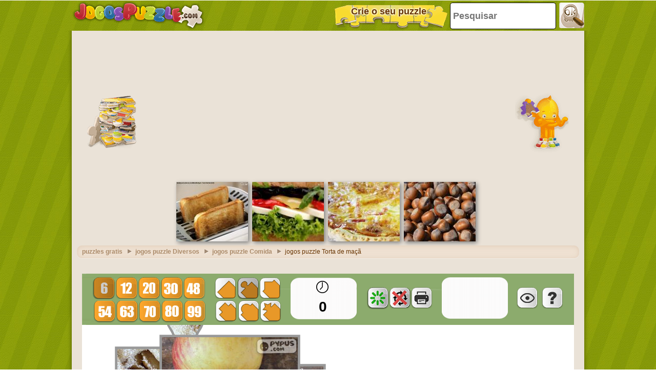

--- FILE ---
content_type: text/html; charset=utf-8
request_url: https://accounts.google.com/o/oauth2/postmessageRelay?parent=https%3A%2F%2Fwww.jogospuzzle.com&jsh=m%3B%2F_%2Fscs%2Fabc-static%2F_%2Fjs%2Fk%3Dgapi.lb.en.OE6tiwO4KJo.O%2Fd%3D1%2Frs%3DAHpOoo_Itz6IAL6GO-n8kgAepm47TBsg1Q%2Fm%3D__features__
body_size: 161
content:
<!DOCTYPE html><html><head><title></title><meta http-equiv="content-type" content="text/html; charset=utf-8"><meta http-equiv="X-UA-Compatible" content="IE=edge"><meta name="viewport" content="width=device-width, initial-scale=1, minimum-scale=1, maximum-scale=1, user-scalable=0"><script src='https://ssl.gstatic.com/accounts/o/2580342461-postmessagerelay.js' nonce="F7ToJE0YjoHken_axpQM3A"></script></head><body><script type="text/javascript" src="https://apis.google.com/js/rpc:shindig_random.js?onload=init" nonce="F7ToJE0YjoHken_axpQM3A"></script></body></html>

--- FILE ---
content_type: text/html; charset=utf-8
request_url: https://www.google.com/recaptcha/api2/aframe
body_size: 265
content:
<!DOCTYPE HTML><html><head><meta http-equiv="content-type" content="text/html; charset=UTF-8"></head><body><script nonce="NtchDq-nANLU67uLhdrOJA">/** Anti-fraud and anti-abuse applications only. See google.com/recaptcha */ try{var clients={'sodar':'https://pagead2.googlesyndication.com/pagead/sodar?'};window.addEventListener("message",function(a){try{if(a.source===window.parent){var b=JSON.parse(a.data);var c=clients[b['id']];if(c){var d=document.createElement('img');d.src=c+b['params']+'&rc='+(localStorage.getItem("rc::a")?sessionStorage.getItem("rc::b"):"");window.document.body.appendChild(d);sessionStorage.setItem("rc::e",parseInt(sessionStorage.getItem("rc::e")||0)+1);localStorage.setItem("rc::h",'1768661963868');}}}catch(b){}});window.parent.postMessage("_grecaptcha_ready", "*");}catch(b){}</script></body></html>

--- FILE ---
content_type: application/javascript; charset=utf-8
request_url: https://fundingchoicesmessages.google.com/f/AGSKWxX9-CnLuaEdLOqMmNmx-JR2CindYiX6HTT-JlfZmNZZYJCJsPXT3V2xD3WvK8OBLi489EgdKrSt40u9bkhwj2nJc6jz7-A0Hv18zWgPEszKQAWWw1A6wLuFydpd7lVfwFp_pHFjdMFTrFw3yJAbbg9ipaXYMKXa-ZS_mK-lxUQJNPad51JAe84vjWVU/_.ads9./adsbycurse./bottom728.html/yahooadsapi._ads/mobile/
body_size: -1289
content:
window['8e4f85df-e76c-491c-9d72-f69b15dcd547'] = true;